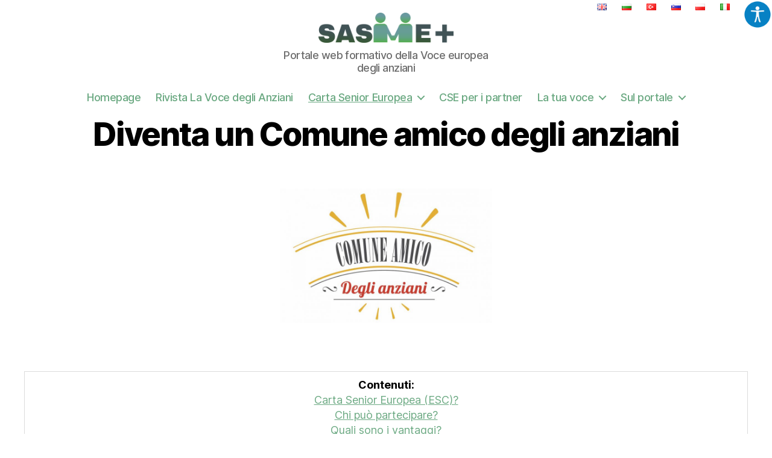

--- FILE ---
content_type: text/html; charset=UTF-8
request_url: https://seniorsvoiceplus.eu/it/diventa-un-comune-amico-degli-anziani/
body_size: 63462
content:
<!DOCTYPE html>

<html class="no-js" lang="it-IT">

	<head>
		<meta charset="UTF-8">
		<meta name="viewport" content="width=device-width, initial-scale=1.0" >
		<link rel="profile" href="https://gmpg.org/xfn/11">
		<title>Diventa un Comune amico degli anziani &#8211; SASME+</title>
<link rel='dns-prefetch' href='//s.w.org' />
<link rel="alternate" type="application/rss+xml" title="SASME+ &raquo; Feed" href="https://seniorsvoiceplus.eu/it/feed/" />
<link rel="alternate" type="application/rss+xml" title="SASME+ &raquo; Feed dei commenti" href="https://seniorsvoiceplus.eu/it/comments/feed/" />
<link rel='stylesheet' id='wp-block-library-css'  href='https://seniorsvoiceplus.eu/wp-includes/css/dist/block-library/style.min.css' type='text/css' media='all' />
<link rel='stylesheet' id='wpah-front-styles-css'  href='https://seniorsvoiceplus.eu/wp-content/plugins/wp-accessibility-helper/assets/css/wp-accessibility-helper.min.css' type='text/css' media='all' />
<link rel='stylesheet' id='twentytwenty-style-css'  href='https://seniorsvoiceplus.eu/wp-content/themes/seniorsvoiceplus/style.css?ver=99999' type='text/css' media='all' />
<style id='twentytwenty-style-inline-css' type='text/css'>
.color-accent,.color-accent-hover:hover,.color-accent-hover:focus,:root .has-accent-color,.has-drop-cap:not(:focus):first-letter,.wp-block-button.is-style-outline,a { color: #6ba982; }blockquote,.border-color-accent,.border-color-accent-hover:hover,.border-color-accent-hover:focus { border-color: #6ba982; }button,.button,.faux-button,.wp-block-button__link,.wp-block-file .wp-block-file__button,input[type="button"],input[type="reset"],input[type="submit"],.bg-accent,.bg-accent-hover:hover,.bg-accent-hover:focus,:root .has-accent-background-color,.comment-reply-link { background-color: #6ba982; }.fill-children-accent,.fill-children-accent * { fill: #6ba982; }:root .has-background-color,button,.button,.faux-button,.wp-block-button__link,.wp-block-file__button,input[type="button"],input[type="reset"],input[type="submit"],.wp-block-button,.comment-reply-link,.has-background.has-primary-background-color:not(.has-text-color),.has-background.has-primary-background-color *:not(.has-text-color),.has-background.has-accent-background-color:not(.has-text-color),.has-background.has-accent-background-color *:not(.has-text-color) { color: #ffffff; }:root .has-background-background-color { background-color: #ffffff; }body,.entry-title a,:root .has-primary-color { color: #000000; }:root .has-primary-background-color { background-color: #000000; }cite,figcaption,.wp-caption-text,.post-meta,.entry-content .wp-block-archives li,.entry-content .wp-block-categories li,.entry-content .wp-block-latest-posts li,.wp-block-latest-comments__comment-date,.wp-block-latest-posts__post-date,.wp-block-embed figcaption,.wp-block-image figcaption,.wp-block-pullquote cite,.comment-metadata,.comment-respond .comment-notes,.comment-respond .logged-in-as,.pagination .dots,.entry-content hr:not(.has-background),hr.styled-separator,:root .has-secondary-color { color: #6d6d6d; }:root .has-secondary-background-color { background-color: #6d6d6d; }pre,fieldset,input,textarea,table,table *,hr { border-color: #dbdbdb; }caption,code,code,kbd,samp,.wp-block-table.is-style-stripes tbody tr:nth-child(odd),:root .has-subtle-background-background-color { background-color: #dbdbdb; }.wp-block-table.is-style-stripes { border-bottom-color: #dbdbdb; }.wp-block-latest-posts.is-grid li { border-top-color: #dbdbdb; }:root .has-subtle-background-color { color: #dbdbdb; }body:not(.overlay-header) .primary-menu > li > a,body:not(.overlay-header) .primary-menu > li > .icon,.modal-menu a,.footer-menu a, .footer-widgets a,#site-footer .wp-block-button.is-style-outline,.wp-block-pullquote:before,.singular:not(.overlay-header) .entry-header a,.archive-header a,.header-footer-group .color-accent,.header-footer-group .color-accent-hover:hover { color: #6ba982; }.social-icons a,#site-footer button:not(.toggle),#site-footer .button,#site-footer .faux-button,#site-footer .wp-block-button__link,#site-footer .wp-block-file__button,#site-footer input[type="button"],#site-footer input[type="reset"],#site-footer input[type="submit"] { background-color: #6ba982; }.social-icons a,body:not(.overlay-header) .primary-menu ul,.header-footer-group button,.header-footer-group .button,.header-footer-group .faux-button,.header-footer-group .wp-block-button:not(.is-style-outline) .wp-block-button__link,.header-footer-group .wp-block-file__button,.header-footer-group input[type="button"],.header-footer-group input[type="reset"],.header-footer-group input[type="submit"] { color: #ffffff; }#site-header,.footer-nav-widgets-wrapper,#site-footer,.menu-modal,.menu-modal-inner,.search-modal-inner,.archive-header,.singular .entry-header,.singular .featured-media:before,.wp-block-pullquote:before { background-color: #ffffff; }.header-footer-group,body:not(.overlay-header) #site-header .toggle,.menu-modal .toggle { color: #000000; }body:not(.overlay-header) .primary-menu ul { background-color: #000000; }body:not(.overlay-header) .primary-menu > li > ul:after { border-bottom-color: #000000; }body:not(.overlay-header) .primary-menu ul ul:after { border-left-color: #000000; }.site-description,body:not(.overlay-header) .toggle-inner .toggle-text,.widget .post-date,.widget .rss-date,.widget_archive li,.widget_categories li,.widget cite,.widget_pages li,.widget_meta li,.widget_nav_menu li,.powered-by-wordpress,.to-the-top,.singular .entry-header .post-meta,.singular:not(.overlay-header) .entry-header .post-meta a { color: #6d6d6d; }.header-footer-group pre,.header-footer-group fieldset,.header-footer-group input,.header-footer-group textarea,.header-footer-group table,.header-footer-group table *,.footer-nav-widgets-wrapper,#site-footer,.menu-modal nav *,.footer-widgets-outer-wrapper,.footer-top { border-color: #dbdbdb; }.header-footer-group table caption,body:not(.overlay-header) .header-inner .toggle-wrapper::before { background-color: #dbdbdb; }
</style>
<link rel='stylesheet' id='twentytwenty-print-style-css'  href='https://seniorsvoiceplus.eu/wp-content/themes/seniorsvoiceplus/print.css?ver=99999' type='text/css' media='print' />
<link rel='stylesheet' id='seniorsvoiceplus-custom-style-css'  href='https://seniorsvoiceplus.eu/wp-content/themes/seniorsvoiceplus/style-custom.css?ver=20210516-2135' type='text/css' media='all' />
<link rel='stylesheet' id='um_fonticons_ii-css'  href='https://seniorsvoiceplus.eu/wp-content/plugins/ultimate-member/assets/css/um-fonticons-ii.css?ver=2.1.7' type='text/css' media='all' />
<link rel='stylesheet' id='um_fonticons_fa-css'  href='https://seniorsvoiceplus.eu/wp-content/plugins/ultimate-member/assets/css/um-fonticons-fa.css?ver=2.1.7' type='text/css' media='all' />
<link rel='stylesheet' id='select2-css'  href='https://seniorsvoiceplus.eu/wp-content/plugins/ultimate-member/assets/css/select2/select2.min.css?ver=2.1.7' type='text/css' media='all' />
<link rel='stylesheet' id='um_crop-css'  href='https://seniorsvoiceplus.eu/wp-content/plugins/ultimate-member/assets/css/um-crop.css?ver=2.1.7' type='text/css' media='all' />
<link rel='stylesheet' id='um_modal-css'  href='https://seniorsvoiceplus.eu/wp-content/plugins/ultimate-member/assets/css/um-modal.css?ver=2.1.7' type='text/css' media='all' />
<link rel='stylesheet' id='um_styles-css'  href='https://seniorsvoiceplus.eu/wp-content/plugins/ultimate-member/assets/css/um-styles.css?ver=2.1.7' type='text/css' media='all' />
<link rel='stylesheet' id='um_profile-css'  href='https://seniorsvoiceplus.eu/wp-content/plugins/ultimate-member/assets/css/um-profile.css?ver=2.1.7' type='text/css' media='all' />
<link rel='stylesheet' id='um_account-css'  href='https://seniorsvoiceplus.eu/wp-content/plugins/ultimate-member/assets/css/um-account.css?ver=2.1.7' type='text/css' media='all' />
<link rel='stylesheet' id='um_misc-css'  href='https://seniorsvoiceplus.eu/wp-content/plugins/ultimate-member/assets/css/um-misc.css?ver=2.1.7' type='text/css' media='all' />
<link rel='stylesheet' id='um_fileupload-css'  href='https://seniorsvoiceplus.eu/wp-content/plugins/ultimate-member/assets/css/um-fileupload.css?ver=2.1.7' type='text/css' media='all' />
<link rel='stylesheet' id='um_datetime-css'  href='https://seniorsvoiceplus.eu/wp-content/plugins/ultimate-member/assets/css/pickadate/default.css?ver=2.1.7' type='text/css' media='all' />
<link rel='stylesheet' id='um_datetime_date-css'  href='https://seniorsvoiceplus.eu/wp-content/plugins/ultimate-member/assets/css/pickadate/default.date.css?ver=2.1.7' type='text/css' media='all' />
<link rel='stylesheet' id='um_datetime_time-css'  href='https://seniorsvoiceplus.eu/wp-content/plugins/ultimate-member/assets/css/pickadate/default.time.css?ver=2.1.7' type='text/css' media='all' />
<link rel='stylesheet' id='um_raty-css'  href='https://seniorsvoiceplus.eu/wp-content/plugins/ultimate-member/assets/css/um-raty.css?ver=2.1.7' type='text/css' media='all' />
<link rel='stylesheet' id='um_scrollbar-css'  href='https://seniorsvoiceplus.eu/wp-content/plugins/ultimate-member/assets/css/simplebar.css?ver=2.1.7' type='text/css' media='all' />
<link rel='stylesheet' id='um_tipsy-css'  href='https://seniorsvoiceplus.eu/wp-content/plugins/ultimate-member/assets/css/um-tipsy.css?ver=2.1.7' type='text/css' media='all' />
<link rel='stylesheet' id='um_responsive-css'  href='https://seniorsvoiceplus.eu/wp-content/plugins/ultimate-member/assets/css/um-responsive.css?ver=2.1.7' type='text/css' media='all' />
<link rel='stylesheet' id='um_default_css-css'  href='https://seniorsvoiceplus.eu/wp-content/plugins/ultimate-member/assets/css/um-old-default.css?ver=2.1.7' type='text/css' media='all' />
<script src='https://seniorsvoiceplus.eu/wp-includes/js/jquery/jquery.js?ver=1.12.4-wp'></script>
<script src='https://seniorsvoiceplus.eu/wp-includes/js/jquery/jquery-migrate.min.js?ver=1.4.1'></script>
<script src='https://seniorsvoiceplus.eu/wp-content/themes/seniorsvoiceplus/assets/js/index.js?ver=99999' async></script>
<script src='https://seniorsvoiceplus.eu/wp-content/plugins/ultimate-member/assets/js/um-gdpr.min.js?ver=2.1.7'></script>
<link rel="EditURI" type="application/rsd+xml" title="RSD" href="https://seniorsvoiceplus.eu/xmlrpc.php?rsd" />
<link rel="wlwmanifest" type="application/wlwmanifest+xml" href="https://seniorsvoiceplus.eu/wp-includes/wlwmanifest.xml" /> 

<link rel="canonical" href="https://seniorsvoiceplus.eu/it/diventa-un-comune-amico-degli-anziani/" />
<link rel='shortlink' href='https://seniorsvoiceplus.eu/?p=660' />
<link rel="alternate" type="application/json+oembed" href="https://seniorsvoiceplus.eu/wp-json/oembed/1.0/embed?url=https%3A%2F%2Fseniorsvoiceplus.eu%2Fit%2Fdiventa-un-comune-amico-degli-anziani%2F" />
<link rel="alternate" type="text/xml+oembed" href="https://seniorsvoiceplus.eu/wp-json/oembed/1.0/embed?url=https%3A%2F%2Fseniorsvoiceplus.eu%2Fit%2Fdiventa-un-comune-amico-degli-anziani%2F&#038;format=xml" />
		<style type="text/css">
			.um_request_name {
				display: none !important;
			}
		</style>
	<link rel="alternate" href="https://seniorsvoiceplus.eu/senior-friendly-municipality/" hreflang="en" />
<link rel="alternate" href="https://seniorsvoiceplus.eu/bg/stanete-privetliva-obshtina-za-vazrastnite-hora/" hreflang="bg" />
<link rel="alternate" href="https://seniorsvoiceplus.eu/tr/ya-l-dostu-belediye-ol/" hreflang="tr" />
<link rel="alternate" href="https://seniorsvoiceplus.eu/sl/postanite-starej-im-prijazna-ob-ina/" hreflang="sl" />
<link rel="alternate" href="https://seniorsvoiceplus.eu/pl/zosta-gmin-przyjazn-seniorom/" hreflang="pl" />
<link rel="alternate" href="https://seniorsvoiceplus.eu/it/diventa-un-comune-amico-degli-anziani/" hreflang="it" />
	<script>document.documentElement.className = document.documentElement.className.replace( 'no-js', 'js' );</script>
	<style id="custom-background-css">
body.custom-background { background-color: #ffffff; }
</style>
	<link rel="icon" href="https://seniorsvoiceplus.eu/wp-content/uploads/2020/07/cropped-favicon_sasme-1-32x32.png" sizes="32x32" />
<link rel="icon" href="https://seniorsvoiceplus.eu/wp-content/uploads/2020/07/cropped-favicon_sasme-1-192x192.png" sizes="192x192" />
<link rel="apple-touch-icon" href="https://seniorsvoiceplus.eu/wp-content/uploads/2020/07/cropped-favicon_sasme-1-180x180.png" />
<meta name="msapplication-TileImage" content="https://seniorsvoiceplus.eu/wp-content/uploads/2020/07/cropped-favicon_sasme-1-270x270.png" />
	</head>

	<body class="page-template-default page page-id-660 custom-background wp-custom-logo wp-embed-responsive chrome osx wp-accessibility-helper wah_fstype_rem accessibility-location-right singular missing-post-thumbnail has-no-pagination not-showing-comments show-avatars footer-top-visible reduced-spacing">
		<a class="skip-link screen-reader-text" href="#site-content">Skip to the content</a>
		<header id="site-header" class="header-footer-group" role="banner">
			<div class="menu-language-container">
				<div class="languages-picker">
					<ul>
							<li class="lang-item lang-item-8 lang-item-en lang-item-first"><a lang="en-GB" hreflang="en-GB" href="https://seniorsvoiceplus.eu/senior-friendly-municipality/"><img src="[data-uri]" title="English" alt="English" width="16" height="11" style="width: 16px; height: 11px;" /></a></li>
	<li class="lang-item lang-item-5 lang-item-bg"><a lang="bg-BG" hreflang="bg-BG" href="https://seniorsvoiceplus.eu/bg/stanete-privetliva-obshtina-za-vazrastnite-hora/"><img src="[data-uri]" title="български" alt="български" width="16" height="11" style="width: 16px; height: 11px;" /></a></li>
	<li class="lang-item lang-item-24 lang-item-tr"><a lang="tr-TR" hreflang="tr-TR" href="https://seniorsvoiceplus.eu/tr/ya-l-dostu-belediye-ol/"><img src="[data-uri]" title="Türkçe" alt="Türkçe" width="16" height="11" style="width: 16px; height: 11px;" /></a></li>
	<li class="lang-item lang-item-20 lang-item-sl"><a lang="sl-SI" hreflang="sl-SI" href="https://seniorsvoiceplus.eu/sl/postanite-starej-im-prijazna-ob-ina/"><img src="[data-uri]" title="Slovenščina" alt="Slovenščina" width="16" height="11" style="width: 16px; height: 11px;" /></a></li>
	<li class="lang-item lang-item-16 lang-item-pl"><a lang="pl-PL" hreflang="pl-PL" href="https://seniorsvoiceplus.eu/pl/zosta-gmin-przyjazn-seniorom/"><img src="[data-uri]" title="Polski" alt="Polski" width="16" height="11" style="width: 16px; height: 11px;" /></a></li>
	<li class="lang-item lang-item-12 lang-item-it current-lang"><a lang="it-IT" hreflang="it-IT" href="https://seniorsvoiceplus.eu/it/diventa-un-comune-amico-degli-anziani/"><img src="[data-uri]" title="Italiano" alt="Italiano" width="16" height="11" style="width: 16px; height: 11px;" /></a></li>
					</ul>
				</div>
			</div>

			<div class="header-inner section-inner">
				<div class="header-titles-wrapper">
					<div class="header-titles">
						<div class="site-logo faux-heading"><a href="https://seniorsvoiceplus.eu/it/home-italiano/" class="custom-logo-link" rel="home"><img width="500" height="112" src="https://seniorsvoiceplus.eu/wp-content/uploads/2020/07/cropped-logo_sasme-1.png" class="custom-logo" alt="SASME+" srcset="https://seniorsvoiceplus.eu/wp-content/uploads/2020/07/cropped-logo_sasme-1.png 500w, https://seniorsvoiceplus.eu/wp-content/uploads/2020/07/cropped-logo_sasme-1-300x67.png 300w" sizes="(max-width: 500px) 100vw, 500px" /></a><span class="screen-reader-text">SASME+</span></div><div class="site-description">Portale web formativo della Voce europea degli anziani</div><!-- .site-description -->					</div><!-- .header-titles -->

					<button class="toggle nav-toggle mobile-nav-toggle" data-toggle-target=".menu-modal"  data-toggle-body-class="showing-menu-modal" aria-expanded="false" data-set-focus=".close-nav-toggle">
						<span class="toggle-inner">
							<span class="toggle-icon">
								<svg class="svg-icon" aria-hidden="true" role="img" focusable="false" xmlns="http://www.w3.org/2000/svg" width="26" height="7" viewBox="0 0 26 7"><path fill-rule="evenodd" d="M332.5,45 C330.567003,45 329,43.4329966 329,41.5 C329,39.5670034 330.567003,38 332.5,38 C334.432997,38 336,39.5670034 336,41.5 C336,43.4329966 334.432997,45 332.5,45 Z M342,45 C340.067003,45 338.5,43.4329966 338.5,41.5 C338.5,39.5670034 340.067003,38 342,38 C343.932997,38 345.5,39.5670034 345.5,41.5 C345.5,43.4329966 343.932997,45 342,45 Z M351.5,45 C349.567003,45 348,43.4329966 348,41.5 C348,39.5670034 349.567003,38 351.5,38 C353.432997,38 355,39.5670034 355,41.5 C355,43.4329966 353.432997,45 351.5,45 Z" transform="translate(-329 -38)" /></svg>							</span>
							<span class="toggle-text">Menu</span>
						</span>
					</button><!-- .nav-toggle -->
				</div><!-- .header-titles-wrapper -->
			</div><!-- .header-inner -->

			<div class="header-navigation-wrapper">
									<nav class="primary-menu-wrapper" aria-label="Horizontal" role="navigation">
						<ul class="primary-menu reset-list-style">
						<li id="menu-item-646" class="menu-item menu-item-type-post_type menu-item-object-page menu-item-home menu-item-646"><a href="https://seniorsvoiceplus.eu/it/home-italiano/">Homepage</a></li>
<li id="menu-item-855" class="menu-item menu-item-type-post_type menu-item-object-page menu-item-855"><a href="https://seniorsvoiceplus.eu/it/rivista-la-voce-degli-anziani/">Rivista La Voce degli Anziani</a></li>
<li id="menu-item-653" class="menu-item menu-item-type-post_type menu-item-object-page current-menu-ancestor current-menu-parent current_page_parent current_page_ancestor menu-item-has-children menu-item-653"><a href="https://seniorsvoiceplus.eu/it/carta-senior-europea/">Carta Senior Europea</a><span class="icon"></span>
<ul class="sub-menu">
	<li id="menu-item-2053" class="menu-item menu-item-type-post_type menu-item-object-page menu-item-2053"><a href="https://seniorsvoiceplus.eu/it/carta-senior-europea/">Carta Senior Europea</a></li>
	<li id="menu-item-655" class="menu-item menu-item-type-post_type menu-item-object-page menu-item-655"><a href="https://seniorsvoiceplus.eu/it/come-ottenere-la-cse/">Come ottenere la CSE</a></li>
	<li id="menu-item-654" class="menu-item menu-item-type-post_type menu-item-object-page menu-item-654"><a href="https://seniorsvoiceplus.eu/it/come-usare-la-cse/">Come usare la CSE</a></li>
	<li id="menu-item-656" class="menu-item menu-item-type-post_type menu-item-object-page menu-item-656"><a href="https://seniorsvoiceplus.eu/it/trova-gli-sconti/">Trova gli sconti</a></li>
	<li id="menu-item-657" class="menu-item menu-item-type-post_type menu-item-object-page menu-item-657"><a href="https://seniorsvoiceplus.eu/it/cse-per-i-partner/">CSE per i partner</a></li>
	<li id="menu-item-670" class="menu-item menu-item-type-post_type menu-item-object-page current-menu-item page_item page-item-660 current_page_item menu-item-670"><a href="https://seniorsvoiceplus.eu/it/diventa-un-comune-amico-degli-anziani/" aria-current="page">Diventa un Comune amico degli anziani</a></li>
	<li id="menu-item-658" class="menu-item menu-item-type-post_type menu-item-object-page menu-item-658"><a href="https://seniorsvoiceplus.eu/it/diventa-una-ong-partner/">Diventa una ONG partner</a></li>
</ul>
</li>
<li id="menu-item-671" class="menu-item menu-item-type-post_type menu-item-object-page menu-item-671"><a href="https://seniorsvoiceplus.eu/it/cse-per-i-partner/">CSE per i partner</a></li>
<li id="menu-item-672" class="menu-item menu-item-type-post_type menu-item-object-page menu-item-has-children menu-item-672"><a href="https://seniorsvoiceplus.eu/it/la-tua-voce/">La tua voce</a><span class="icon"></span>
<ul class="sub-menu">
	<li id="menu-item-2054" class="menu-item menu-item-type-post_type menu-item-object-page menu-item-2054"><a href="https://seniorsvoiceplus.eu/it/la-tua-voce/">La tua voce</a></li>
	<li id="menu-item-673" class="menu-item menu-item-type-post_type menu-item-object-page menu-item-673"><a href="https://seniorsvoiceplus.eu/it/giardinieri-senior/">Giardinieri senior</a></li>
	<li id="menu-item-674" class="menu-item menu-item-type-post_type menu-item-object-page menu-item-674"><a href="https://seniorsvoiceplus.eu/it/anziani-alla-moda/">Anziani alla moda</a></li>
	<li id="menu-item-675" class="menu-item menu-item-type-post_type menu-item-object-page menu-item-675"><a href="https://seniorsvoiceplus.eu/it/amore-dopo-i-60/">Amore dopo i 60</a></li>
</ul>
</li>
<li id="menu-item-676" class="menu-item menu-item-type-post_type menu-item-object-page menu-item-has-children menu-item-676"><a href="https://seniorsvoiceplus.eu/it/sul-portale/">Sul portale</a><span class="icon"></span>
<ul class="sub-menu">
	<li id="menu-item-2055" class="menu-item menu-item-type-post_type menu-item-object-page menu-item-2055"><a href="https://seniorsvoiceplus.eu/it/sul-portale/">Sul portale</a></li>
	<li id="menu-item-684" class="menu-item menu-item-type-post_type menu-item-object-page menu-item-684"><a href="https://seniorsvoiceplus.eu/it/su-sasme-plus/">Su SASME+</a></li>
	<li id="menu-item-6326" class="menu-item menu-item-type-post_type menu-item-object-page menu-item-6326"><a href="https://seniorsvoiceplus.eu/it/scarica/">Scarica</a></li>
	<li id="menu-item-685" class="menu-item menu-item-type-post_type menu-item-object-page menu-item-685"><a href="https://seniorsvoiceplus.eu/it/partenariato/">Partenariato</a></li>
	<li id="menu-item-687" class="menu-item menu-item-type-post_type menu-item-object-page menu-item-687"><a href="https://seniorsvoiceplus.eu/it/contatti/">Contatti</a></li>
</ul>
</li>
						</ul>
					</nav><!-- .primary-menu-wrapper -->
				
							</div><!-- .header-navigation-wrapper -->
		</header><!-- #site-header -->

		
<div class="menu-modal cover-modal header-footer-group" data-modal-target-string=".menu-modal">

	<div class="menu-modal-inner modal-inner">

		<div class="menu-wrapper section-inner">

			<div class="menu-top">

				<button class="toggle close-nav-toggle fill-children-current-color" data-toggle-target=".menu-modal" data-toggle-body-class="showing-menu-modal" aria-expanded="false" data-set-focus=".menu-modal">
					<span class="toggle-text">Close Menu</span>
					<svg class="svg-icon" aria-hidden="true" role="img" focusable="false" xmlns="http://www.w3.org/2000/svg" width="16" height="16" viewBox="0 0 16 16"><polygon fill="" fill-rule="evenodd" points="6.852 7.649 .399 1.195 1.445 .149 7.899 6.602 14.352 .149 15.399 1.195 8.945 7.649 15.399 14.102 14.352 15.149 7.899 8.695 1.445 15.149 .399 14.102" /></svg>				</button><!-- .nav-toggle -->

				
					<nav class="mobile-menu" aria-label="Mobile" role="navigation">

						<ul class="modal-menu reset-list-style">

						<li class="menu-item menu-item-type-post_type menu-item-object-page menu-item-home menu-item-646"><div class="ancestor-wrapper"><a href="https://seniorsvoiceplus.eu/it/home-italiano/">Homepage</a></div><!-- .ancestor-wrapper --></li>
<li class="menu-item menu-item-type-post_type menu-item-object-page menu-item-855"><div class="ancestor-wrapper"><a href="https://seniorsvoiceplus.eu/it/rivista-la-voce-degli-anziani/">Rivista La Voce degli Anziani</a></div><!-- .ancestor-wrapper --></li>
<li class="menu-item menu-item-type-post_type menu-item-object-page current-menu-ancestor current-menu-parent current_page_parent current_page_ancestor menu-item-has-children menu-item-653"><div class="ancestor-wrapper"><a href="https://seniorsvoiceplus.eu/it/carta-senior-europea/">Carta Senior Europea</a><button class="toggle sub-menu-toggle fill-children-current-color" data-toggle-target=".menu-modal .menu-item-653 > .sub-menu" data-toggle-type="slidetoggle" data-toggle-duration="250" aria-expanded="false"><span class="screen-reader-text">Show sub menu</span><svg class="svg-icon" aria-hidden="true" role="img" focusable="false" xmlns="http://www.w3.org/2000/svg" width="20" height="12" viewBox="0 0 20 12"><polygon fill="" fill-rule="evenodd" points="1319.899 365.778 1327.678 358 1329.799 360.121 1319.899 370.021 1310 360.121 1312.121 358" transform="translate(-1310 -358)" /></svg></button></div><!-- .ancestor-wrapper -->
<ul class="sub-menu">
	<li class="menu-item menu-item-type-post_type menu-item-object-page menu-item-2053"><div class="ancestor-wrapper"><a href="https://seniorsvoiceplus.eu/it/carta-senior-europea/">Carta Senior Europea</a></div><!-- .ancestor-wrapper --></li>
	<li class="menu-item menu-item-type-post_type menu-item-object-page menu-item-655"><div class="ancestor-wrapper"><a href="https://seniorsvoiceplus.eu/it/come-ottenere-la-cse/">Come ottenere la CSE</a></div><!-- .ancestor-wrapper --></li>
	<li class="menu-item menu-item-type-post_type menu-item-object-page menu-item-654"><div class="ancestor-wrapper"><a href="https://seniorsvoiceplus.eu/it/come-usare-la-cse/">Come usare la CSE</a></div><!-- .ancestor-wrapper --></li>
	<li class="menu-item menu-item-type-post_type menu-item-object-page menu-item-656"><div class="ancestor-wrapper"><a href="https://seniorsvoiceplus.eu/it/trova-gli-sconti/">Trova gli sconti</a></div><!-- .ancestor-wrapper --></li>
	<li class="menu-item menu-item-type-post_type menu-item-object-page menu-item-657"><div class="ancestor-wrapper"><a href="https://seniorsvoiceplus.eu/it/cse-per-i-partner/">CSE per i partner</a></div><!-- .ancestor-wrapper --></li>
	<li class="menu-item menu-item-type-post_type menu-item-object-page current-menu-item page_item page-item-660 current_page_item menu-item-670"><div class="ancestor-wrapper"><a href="https://seniorsvoiceplus.eu/it/diventa-un-comune-amico-degli-anziani/" aria-current="page">Diventa un Comune amico degli anziani</a></div><!-- .ancestor-wrapper --></li>
	<li class="menu-item menu-item-type-post_type menu-item-object-page menu-item-658"><div class="ancestor-wrapper"><a href="https://seniorsvoiceplus.eu/it/diventa-una-ong-partner/">Diventa una ONG partner</a></div><!-- .ancestor-wrapper --></li>
</ul>
</li>
<li class="menu-item menu-item-type-post_type menu-item-object-page menu-item-671"><div class="ancestor-wrapper"><a href="https://seniorsvoiceplus.eu/it/cse-per-i-partner/">CSE per i partner</a></div><!-- .ancestor-wrapper --></li>
<li class="menu-item menu-item-type-post_type menu-item-object-page menu-item-has-children menu-item-672"><div class="ancestor-wrapper"><a href="https://seniorsvoiceplus.eu/it/la-tua-voce/">La tua voce</a><button class="toggle sub-menu-toggle fill-children-current-color" data-toggle-target=".menu-modal .menu-item-672 > .sub-menu" data-toggle-type="slidetoggle" data-toggle-duration="250" aria-expanded="false"><span class="screen-reader-text">Show sub menu</span><svg class="svg-icon" aria-hidden="true" role="img" focusable="false" xmlns="http://www.w3.org/2000/svg" width="20" height="12" viewBox="0 0 20 12"><polygon fill="" fill-rule="evenodd" points="1319.899 365.778 1327.678 358 1329.799 360.121 1319.899 370.021 1310 360.121 1312.121 358" transform="translate(-1310 -358)" /></svg></button></div><!-- .ancestor-wrapper -->
<ul class="sub-menu">
	<li class="menu-item menu-item-type-post_type menu-item-object-page menu-item-2054"><div class="ancestor-wrapper"><a href="https://seniorsvoiceplus.eu/it/la-tua-voce/">La tua voce</a></div><!-- .ancestor-wrapper --></li>
	<li class="menu-item menu-item-type-post_type menu-item-object-page menu-item-673"><div class="ancestor-wrapper"><a href="https://seniorsvoiceplus.eu/it/giardinieri-senior/">Giardinieri senior</a></div><!-- .ancestor-wrapper --></li>
	<li class="menu-item menu-item-type-post_type menu-item-object-page menu-item-674"><div class="ancestor-wrapper"><a href="https://seniorsvoiceplus.eu/it/anziani-alla-moda/">Anziani alla moda</a></div><!-- .ancestor-wrapper --></li>
	<li class="menu-item menu-item-type-post_type menu-item-object-page menu-item-675"><div class="ancestor-wrapper"><a href="https://seniorsvoiceplus.eu/it/amore-dopo-i-60/">Amore dopo i 60</a></div><!-- .ancestor-wrapper --></li>
</ul>
</li>
<li class="menu-item menu-item-type-post_type menu-item-object-page menu-item-has-children menu-item-676"><div class="ancestor-wrapper"><a href="https://seniorsvoiceplus.eu/it/sul-portale/">Sul portale</a><button class="toggle sub-menu-toggle fill-children-current-color" data-toggle-target=".menu-modal .menu-item-676 > .sub-menu" data-toggle-type="slidetoggle" data-toggle-duration="250" aria-expanded="false"><span class="screen-reader-text">Show sub menu</span><svg class="svg-icon" aria-hidden="true" role="img" focusable="false" xmlns="http://www.w3.org/2000/svg" width="20" height="12" viewBox="0 0 20 12"><polygon fill="" fill-rule="evenodd" points="1319.899 365.778 1327.678 358 1329.799 360.121 1319.899 370.021 1310 360.121 1312.121 358" transform="translate(-1310 -358)" /></svg></button></div><!-- .ancestor-wrapper -->
<ul class="sub-menu">
	<li class="menu-item menu-item-type-post_type menu-item-object-page menu-item-2055"><div class="ancestor-wrapper"><a href="https://seniorsvoiceplus.eu/it/sul-portale/">Sul portale</a></div><!-- .ancestor-wrapper --></li>
	<li class="menu-item menu-item-type-post_type menu-item-object-page menu-item-684"><div class="ancestor-wrapper"><a href="https://seniorsvoiceplus.eu/it/su-sasme-plus/">Su SASME+</a></div><!-- .ancestor-wrapper --></li>
	<li class="menu-item menu-item-type-post_type menu-item-object-page menu-item-6326"><div class="ancestor-wrapper"><a href="https://seniorsvoiceplus.eu/it/scarica/">Scarica</a></div><!-- .ancestor-wrapper --></li>
	<li class="menu-item menu-item-type-post_type menu-item-object-page menu-item-685"><div class="ancestor-wrapper"><a href="https://seniorsvoiceplus.eu/it/partenariato/">Partenariato</a></div><!-- .ancestor-wrapper --></li>
	<li class="menu-item menu-item-type-post_type menu-item-object-page menu-item-687"><div class="ancestor-wrapper"><a href="https://seniorsvoiceplus.eu/it/contatti/">Contatti</a></div><!-- .ancestor-wrapper --></li>
</ul>
</li>

						</ul>

					</nav>

					
			</div><!-- .menu-top -->

			<div class="menu-bottom">

				
			</div><!-- .menu-bottom -->

		</div><!-- .menu-wrapper -->

	</div><!-- .menu-modal-inner -->

</div><!-- .menu-modal -->

<main id="site-content" role="main">

	
<article class="post-660 page type-page status-publish hentry" id="post-660">

	
<header class="entry-header has-text-align-center header-footer-group">

	<div class="entry-header-inner section-inner medium">

		<h1 class="entry-title">Diventa un Comune amico degli anziani</h1>
	</div><!-- .entry-header-inner -->

</header><!-- .entry-header -->

	<div class="post-inner thin ">

		<div class="entry-content">

			
<div class="wp-block-image"><figure class="aligncenter size-large is-resized"><img src="https://seniorsvoiceplus.eu/wp-content/uploads/2021/10/SMF_IT-1024x648.jpg" alt="" class="wp-image-2025" width="352" height="222" srcset="https://seniorsvoiceplus.eu/wp-content/uploads/2021/10/SMF_IT-1024x648.jpg 1024w, https://seniorsvoiceplus.eu/wp-content/uploads/2021/10/SMF_IT-300x190.jpg 300w, https://seniorsvoiceplus.eu/wp-content/uploads/2021/10/SMF_IT-768x486.jpg 768w, https://seniorsvoiceplus.eu/wp-content/uploads/2021/10/SMF_IT.jpg 1094w" sizes="(max-width: 352px) 100vw, 352px" /></figure></div>



<figure class="wp-block-table"><table><tbody><tr><td class="has-text-align-center" data-align="center"><strong>Contenuti:<br></strong><a href="#whatis">Carta Senior Europea (ESC)?<br></a><a href="#whocanparticipate">Chi può partecipare?<br></a><a href="#benefits">Quali sono i vantaggi?<br></a><a href="#cooperation">Come si può collaborare?<br></a><a href="#doesitcost">Ha dei costi?</a><br><a href="#jump_packages">Pacchetti e offerte</a></td></tr></tbody></table></figure>



<h4 id="whatis">Cosa è la Carta Senior Europea (ESC)?</h4>



<p>Il programma Carta Senior Europea (ESC) è un programma di benefici per gli anziani in Europa. L&#8217;obiettivo del programma è l&#8217;attivazione sociale e l&#8217;educazione delle persone di età superiore ai 60 anni fornendo informazioni sulla finanza familiare, la sicurezza, i nuovi media, l&#8217;assistenza sanitaria, ecc.</p>



<p>L&#8217;idea di questa campagna è nata in Polonia, dove già oltre 2000 aziende ed enti offrono sconti agli anziani, supportandoli nella gestione del budget familiare e rendendo loro più accessibili prodotti, servizi e attività. Oltre 350.000 anziani sono attualmente titolari della National Senior Card, che è pari alla Carta Senior Europea. Una delle iniziative di punta all&#8217;interno del Programma ESC è la campagna “<strong>Comune amico degli anziani</strong>”, che invita gli enti locali alla partecipazione congiunta a sostegno della comunità locale.</p>



<p>Nell&#8217;ambito di due progetti ERASMUS+, il Programma Senior Card si è esteso a diversi paesi europei e ora è presente in Turchia, Bulgaria, Slovenia e Italia (Sardegna). Il programma è stato svolto anche nel 2017-2019 in Germania, Lituania, Romania.</p>



<h4 id="whocanparticipate"><strong><strong>Chi può partecipare?</strong></strong></h4>



<p>Ogni comune può far parte del programma Carta Senior Europea e diventare un comune certificato <strong>“Amico degli anziani”.</strong></p>



<h4 id="benefits"><strong><strong>Quali sono i vantaggi?</strong></strong></h4>



<div class="wp-block-columns">
<div class="wp-block-column" style="flex-basis:66.66%">
<ul><li>Il riconoscimento di “Comune amico degli anziani” tra gli altri enti locali e all&#8217;interno della comunità locale: il certificato e l&#8217;etichetta di “Comune amico degli anziani”</li><li>Attivazione di anziani e imprese locali: rilancio dell&#8217;economia locale</li><li>Promozione e diffusione di attività nell&#8217;ambito delle politiche rivolte agli anziani del comune nella rivista e nel portale European Senior Voice Magazine</li><li>Maggiore interesse degli imprenditori locali per la Silver Economy e maggiore attenzione al bisogno di cure per gli anziani</li><li>Accesso ad altre campagne organizzate dagli organizzatori della campagna</li><li>Patrocinio mediatico da parte dell’Associazione MANKO e dai suoi partner, in media come la <a rel="noreferrer noopener" href="https://seniorsvoiceplus.eu/it/rivista-la-voce-degli-anziani/" target="_blank">Rivista European Senior Voice</a> e il portale web European Senior Voice</li><li>Supporto nell&#8217;attuazione della campagna a livello locale: distribuzione delle Carte sconto agli anziani, formazione del personale coinvolto nella campagna, materiale promozionale e informativo, promozione della campagna, riviste European Senior Voice.</li><li><strong>Il comune diventa riconoscibile come Comune che sostiene i cittadini e la società locale</strong></li></ul>
</div>



<div class="wp-block-column" style="flex-basis:33.33%">
<figure class="wp-block-image size-large is-resized"><img src="https://seniorsvoiceplus.eu/wp-content/uploads/2021/10/SMF_IT-1024x648.jpg" alt="" class="wp-image-2025" width="256" height="162" srcset="https://seniorsvoiceplus.eu/wp-content/uploads/2021/10/SMF_IT-1024x648.jpg 1024w, https://seniorsvoiceplus.eu/wp-content/uploads/2021/10/SMF_IT-300x190.jpg 300w, https://seniorsvoiceplus.eu/wp-content/uploads/2021/10/SMF_IT-768x486.jpg 768w, https://seniorsvoiceplus.eu/wp-content/uploads/2021/10/SMF_IT.jpg 1094w" sizes="(max-width: 256px) 100vw, 256px" /></figure>



<figure class="wp-block-image size-large is-resized"><img src="https://seniorsvoiceplus.eu/wp-content/uploads/2021/10/IT_esc.jpg" alt="" class="wp-image-2023" width="242" height="155" srcset="https://seniorsvoiceplus.eu/wp-content/uploads/2021/10/IT_esc.jpg 828w, https://seniorsvoiceplus.eu/wp-content/uploads/2021/10/IT_esc-300x193.jpg 300w, https://seniorsvoiceplus.eu/wp-content/uploads/2021/10/IT_esc-768x494.jpg 768w" sizes="(max-width: 242px) 100vw, 242px" /></figure>
</div>
</div>



<h4 id="cooperation"><strong>Come si può collaborare?</strong></h4>



<p>Qualsiasi comune interessato all&#8217;attivazione degli anziani può essere partner della campagna Carta Senior Europea in qualità di “Comune amico degli anziani”.</p>



<p>Al fine di partecipare al programma e ottenere il titolo di <strong>“Comune amico degli anziani”</strong>, una città/comune è invitata ad accettare le disposizioni dell&#8217;accordo “Comune amico degli anziani”, che definisce i ruoli di entrambi i partner: l&#8217;organizzatore a livello nazionale e il comune.</p>



<p>L&#8217;ambito della cooperazione può variare da un comune all&#8217;altro, ma ci sono alcune regole di base.</p>



<figure class="wp-block-table"><table><tbody><tr><td>ORGANIZZATORE</td><td>ORGANIZZATORE</td></tr><tr><td>Fornisce il patrocinio dei media (dalla rivista European Senior Voice o dal portale web www.seniorsvoiceplus.eu) sugli eventi per gli anziani, organizzati dal comune</td><td>Organizza in collaborazione con l&#8217;organizzatore l&#8217;evento di lancio della campagna ESC denominata “Inauguration Day” del programma Carta Senior Europea nella città e invita all&#8217;evento anziani, imprenditori locali e media</td></tr><tr><td>Assegna il titolo di Comune Amico degli Anziani e promuove il Comune in quanto tale</td><td>Copre i costi relativi alla partecipazione del rappresentante dell&#8217;Organizzatore, prepara la presentazione e i materiali aggiuntivi, necessari per lo svolgimento dell&#8217;evento di inaugurazione (non applicabile per la fase pilota nell&#8217;ambito del programma Erasmus+)</td></tr><tr><td>Fornisce al partner un pacchetto iniziale di carte sconto per gli anziani e materiali promozionali (gratuitamente solo durante la fase pilota all&#8217;interno del progetto SASME+)</td><td>Invita le aziende locali dell&#8217;area di attività del Partner, ad aderire al programma ESC offrendo il pacchetto di sconti e promozioni dopo la presentazione della Carta Senior Europea</td></tr><tr><td>Co-organizza la giornata di inaugurazione del Programma Senior Card nel comune, consegnando i certificati di partner del Programma alle imprese già interessate e invitando gli imprenditori presenti ad aderire al Programma Carta Senior Europea</td><td>Posiziona il logo di European Senior Voice/European Senior Card e Senior-Friendly Municipality sui materiali promozionali dei Partner o sui loro progetti (depliant, poster, inviti, sito web) riguardanti azioni relative alle politiche rivolte agli anziani</td></tr><tr><td>Archivia e protegge i moduli di domanda per la partecipazione al programma ESC, inviati dagli anziani interessati e dalle aziende che accettano la ESC, che sono stati consegnati dal Partner</td><td>Ordina almeno un testo (pagina A4/articolo web) relativo al Comune nella rivista European Senior Voice o nel portale web European Senior Voice</td></tr><tr><td>Aggiorna il database delle aziende che accettano la Carta sul portale web ESV</td><td>Distribuisce la rivista European Senior Voice tra gli anziani del Comune (nel 2021)</td></tr><tr><td>Garantisce la stampa aggiuntiva delle carte (se necessario) a spese del comune</td><td>Copre i costi di stampa dei certificati per le aziende e degli adesivi per contrassegnare i locali delle aziende partner (non si applica alla fase pilota del progetto SASME+)</td></tr><tr><td>e altro ancora</td><td>e altro ancora</td></tr></tbody></table></figure>



<p>Per ulteriori informazioni sulle disposizioni in materia di cooperazione, <a href="https://seniorsvoiceplus.eu/it/contatti/" target="_blank" rel="noreferrer noopener">contattare l&#8217;organizzazione coordinatrice nel paese partner.</a></p>



<h4 id="doesitcost"><strong>Ha dei costi?</strong></h4>



<p>AVVISO IMPORTANTE!</p>



<p><em>Il programma Carta Senior Europea è in fase di realizzazione nel 2021 in Turchia, Slovenia, Bulgaria e Italia (Sardegna) nell&#8217;ambito del progetto SASME+, implementato nell&#8217;ambito del programma ERASMUS+.</em></p>



<p><em>Entro la fine del 2021 i comuni potranno partecipare gratuitamente al programma. Tutti i materiali di supporto saranno forniti dagli organizzatori della campagna nei paesi partner.</em></p>



<p><em>(c&#8217;è un limite di organizzazioni partecipanti all&#8217;interno della fase pilota)</em></p>



<p>Oltre 160 comuni sono già coinvolti nel Programma Senior Card. All&#8217;interno dei tre pacchetti di cooperazione possiamo offrire una varietà di attività di supporto per rendere il tuo comune più Senior-Friendly.</p>



<p>Si prega di controllare la nostra proposta di seguito o scaricare l&#8217;offerta.</p>



<hr class="wp-block-separator"/>



<h3 class="has-accent-color has-text-color has-text-align-center" id="jump_download">Scarica il modulo di domanda:</h3>



<div class="wp-block-buttons aligncenter">
<div class="wp-block-button is-style-outline"><a class="wp-block-button__link" href="https://seniorsvoiceplus.eu/wp-content/uploads/2021/09/1c.-IO1_SM_Senior-Friendy-Municipality_packages_EN.pdf" target="_blank" rel="noreferrer noopener">DOMANDA PER PARTNER COMMERCIALI E ALTRI ENTI – CLICCA</a></div>
</div>



<hr class="wp-block-separator"/>



<h4 class="has-text-align-center" id="jump_packages"><strong>PACCHETTI PER IMPRESE ED ENTI</strong></h4>



<div class="wp-block-columns">
<div class="wp-block-column">
<p class="has-text-align-center"><strong>PACCHETTO BASE</strong></p>
</div>



<div class="wp-block-column">
<p class="has-text-align-center"><strong><strong>PACCHETTO STANDARD</strong></strong></p>
</div>



<div class="wp-block-column">
<p class="has-text-align-center"><strong>CONTINUATION OF PROGRAMME (next years)</strong></p>
</div>
</div>



<div class="wp-block-columns">
<div class="wp-block-column">
<figure class="wp-block-table aligncenter is-style-regular"><table class="has-subtle-pale-blue-background-color has-fixed-layout has-background"><tbody><tr><td>• Produzione della Carta Senior Europea (versione nazionale) con l&#8217;archiviazione dei documenti con i dati personali dei partecipanti al Programma secondo le norme di legge (confezione da 500 pezzi).<br>• Partecipazione gratuita delle aziende della città partner al Programma.<br>• Materiali – (certificato, adesivi) per le aziende locali e la loro spedizione ad aziende o uffici.<br>• 50 copie di European Senior Voice (2 edizioni nel 2021).<br>Ingresso gratuito per gli anziani della città partner per gli eventi nazionali senior annuali a Cracovia e altri eventi organizzati da MANKO (opzionale)<br>• Co-organizzazione dell&#8217;inaugurazione del programma in città<br>• Promozione della città come Comune Amico degli anziani nei media di progetto (European Senior Voice e altri &#8211; portali web, www, facebook, mailing).<br>• Acquisizione di nuove aziende per tutto l&#8217;anno che accettano la National Senior Card in Polonia e all&#8217;estero.<br>• Partecipazione della città alle campagne organizzate dall&#8217;organizzazione partner, a.o. nel campo della consapevolezza dei consumatori, dello stile di vita, della salute e dell&#8217;attivazione.</td></tr><tr><td><strong>1500 <strong>EUR</strong>(net)</strong></td></tr><tr><td></td></tr></tbody><tfoot><tr><td><strong><strong>Ordini aggiuntivi</strong></strong></td></tr><tr><td>• Ordine aggiuntivo dell&#8217;edizione locale della Carta Senior (con il nome della città su di essa) con l&#8217;archiviazione dei documenti con i dati personali dei partecipanti al Programma secondo il &#8220;GDPR&#8221; (pacchetto da 500 pezzi) &#8211;<strong> 400 EUR.</strong><br>• Ordine aggiuntivo di un articolo che promuove la città (1 pagina A4) in European Senior Voice distribuito in PL, TR, BG, SLO, ITA –<strong> 400 EUR.</strong><br>• Ordine aggiuntivo di 50 copie della rivista European Senior Voice (2 edizioni nel 2021) – <strong>100 EUR.</strong></td></tr></tfoot></table></figure>



<p></p>
</div>



<div class="wp-block-column">
<figure class="wp-block-table aligncenter is-style-regular"><table class="has-subtle-pale-pink-background-color has-fixed-layout has-background"><tbody><tr><td>• Produzione della Carta Senior Europea (versione nazionale) con l&#8217;archiviazione dei documenti con i dati personali dei partecipanti al Programma secondo le norme di legge (confezione da 1000 pezzi).<br>• Partecipazione gratuita delle aziende della città partner al Programma.<br>• Materiali – (certificato, adesivi) per le aziende locali e la loro spedizione ad aziende o uffici.<br>• 100 copie di European Senior Voice (2 edizioni nel 2021).<br>Ingresso gratuito per gli anziani della città partner per gli eventi nazionali senior annuali a Cracovia e altri eventi organizzati da MANKO (opzionale)<br>• Co-organizzazione dell&#8217;inaugurazione del programma in città<br>• Promozione della città come Comune Amico degli anziani nei media di progetto (European Senior Voice e altri &#8211; portali web, www, facebook, mailing).<br>• Acquisizione di nuove aziende per tutto l&#8217;anno che accettano la National Senior Card in Polonia e all&#8217;estero.<br>• Partecipazione della città alle campagne organizzate dall&#8217;organizzazione partner, a.o. nel campo della consapevolezza dei consumatori, dello stile di vita, della salute e dell&#8217;attivazione.<br>• Ordine aggiuntivo di un articolo che promuove la città (1 pagina A4) in European Senior Voice distribuito in PL, TR, BG, SLO, ITA  </td></tr><tr><td><strong>1 999 EUR (net)</strong></td></tr><tr><td></td></tr></tbody><tfoot><tr><td><strong>Ordine aggiuntivo</strong></td></tr><tr><td>•Ordine aggiuntivo dell&#8217;edizione locale della Carta Senior (con il nome della città su di essa) con l&#8217;archiviazione dei documenti con i dati personali dei partecipanti al Programma secondo il &#8220;GDPR&#8221; (pacchetto da 500 pezzi) &#8211;<strong> 400 EUR.</strong><br>• Ordine aggiuntivo di 50 copie della rivista European Senior Voice (2 edizioni nel 2021) –<strong>100 EUR.</strong></td></tr></tfoot></table></figure>



<p></p>
</div>



<div class="wp-block-column">
<figure class="wp-block-table aligncenter is-style-regular"><table class="has-subtle-pale-green-background-color has-fixed-layout has-background"><tbody><tr><td>Sostegno per la partecipazione della città al Programma “Comune amico degli anziani”.<br>• Archiviazione e protezione dei moduli di domanda inviati dei titolari della National Senior Card in edizione locale e delle aziende che accettano la National Senior Card.<br>• Archiviazione e protezione dei documenti inviati entro un anno con i dati personali dei partecipanti al Programma e delle aziende che accettano la European Senior Card.<br>• Partecipazione gratuita di nuove imprese della città partner nel Programma.<br>• Materiali – (certificato, adesivi) per le aziende locali e spedizione ad aziende o uffici.<br>• 50 pezzi di National Magazine Senior Voice (6 edizioni all&#8217;anno).<br>• Promozione della città come “Comune amico degli anziani” nella rivista nazionale Senior Voice e negli altri media (portale, facebook, mailing).<br>• Acquisizione durante tutto l’anno di nuove aziende che accettano la National Senior Card in Polonia e all&#8217;estero.<br>• Informazione sulle campagne nazionali, tra le altre, nel campo della consapevolezza dei consumatori, dello stile di vita, della salute e dell&#8217;attivazione.</td></tr><tr><td><strong>599 EUR (net)</strong></td></tr><tr><td></td></tr></tbody><tfoot><tr><td><strong><strong>Additional orders</strong></strong></td></tr><tr><td>•Ordine aggiuntivo dell&#8217;edizione locale della Carta Senior (con il nome della città su di essa) con l&#8217;archiviazione dei documenti con i dati personali dei partecipanti al Programma secondo il &#8220;GDPR&#8221; (pacchetto da 500 pezzi) &#8211; <strong>400 EUR.</strong><br>• Ordine aggiuntivo di un articolo che promuove la città (1 pagina A4) in European Senior Voice distribuito in PL, TR, BG, SLO, ITA –<strong> 400 EUR.</strong><br>• Ordine aggiuntivo di 50 copie della rivista European Senior Voice (2 edizioni nel 2021) – <strong>100 EUR.</strong></td></tr></tfoot></table></figure>



<p></p>
</div>
</div>

		</div><!-- .entry-content -->

	</div><!-- .post-inner -->

	<div class="section-inner">
		
	</div><!-- .section-inner -->

</article><!-- .post -->

</main><!-- #site-content -->


	<div class="footer-nav-widgets-wrapper header-footer-group">

		<div class="no-search-results-form section-inner wide">
			<form role="search" aria-label="search again" method="get" class="search-form" action="https://seniorsvoiceplus.eu/it/">
	<label for="search-form-1">
		<span class="screen-reader-text">Search for:</span>
		<input type="search" id="search-form-1" class="search-field" placeholder="Cerca &hellip;" value="" name="s" />
	</label>
	<input type="submit" class="search-submit" value="Cerca" />
</form>
		</div><!-- .no-search-results -->

		<div class="footer-inner section-inner">
			
			
				<aside class="footer-widgets-outer-wrapper" role="complementary">

					<div class="footer-widgets-wrapper">

						
							<div class="footer-widgets column-one grid-item">
								<div class="widget widget_text"><div class="widget-content"><h2 class="widget-title subheading heading-size-3">Su SASME +</h2>			<div class="textwidget"><p>Benvenuti nel portale formativo La Voce degli Anziani (Educational Seniors Voice &#8211; ESV). Qui puoi trovare molti articoli su argomenti che spaziano da argomenti educativi e culturali ad argomenti con valore ricreativo o che mirano a informare sulla sicurezza degli anziani.</p>
<p>SASME + Civil media è al servizio di campagne social a supporto dell&#8217;attivazione degli anziani.</p>
<p>Per saperne di più…</p>
</div>
		</div></div>							</div>

						
						
							<div class="footer-widgets column-two grid-item">
								<div class="widget widget_text"><div class="widget-content">			<div class="textwidget"><p><img class="wp-image-153 size-full alignleft" src="https://seniorsvoiceplus.eu/wp-content/uploads/2020/08/erasmus_it.jpg" alt="" width="302" height="62" /></p>
<p>&nbsp;</p>
<p>&nbsp;</p>
<p>Il progetto SASME + è sostenuto dal Programma Erasmus + dell&#8217;Unione Europea. Questo progetto riflette solo le opinioni degli autori e la Commissione non può essere ritenuta responsabile per qualsiasi uso che possa essere fatto delle informazioni in esso contenute.</p>
</div>
		</div></div>							</div>

						
					</div><!-- .footer-widgets-wrapper -->

				</aside><!-- .footer-widgets-outer-wrapper -->

			
		</div><!-- .footer-inner -->

	</div><!-- .footer-nav-widgets-wrapper -->


			<footer id="site-footer" role="contentinfo" class="header-footer-group">

				<div class="section-inner">

					<div class="footer-credits">

						<p class="footer-copyright">&copy;
							2026							<a href="https://seniorsvoiceplus.eu/it/home-italiano/">SASME+</a>
						</p><!-- .footer-copyright -->

					</div><!-- .footer-credits -->

					<a class="to-the-top" href="#site-header">
						<span class="to-the-top-long">
							Inizio pagina <span class="arrow" aria-hidden="true">&uarr;</span>						</span><!-- .to-the-top-long -->
						<span class="to-the-top-short">
							Su <span class="arrow" aria-hidden="true">&uarr;</span>						</span><!-- .to-the-top-short -->
					</a><!-- .to-the-top -->

				</div><!-- .section-inner -->

			</footer><!-- #site-footer -->

		
<div id="um_upload_single" style="display:none"></div>
<div id="um_view_photo" style="display:none">

	<a href="javascript:void(0);" data-action="um_remove_modal" class="um-modal-close"
	   aria-label="Close view photo modal">
		<i class="um-faicon-times"></i>
	</a>

	<div class="um-modal-body photo">
		<div class="um-modal-photo"></div>
	</div>

</div>
<div id="wp_access_helper_container" class="accessability_container light_theme">
    <!-- WP Accessibility Helper (WAH) - https://wordpress.org/plugins/wp-accessibility-helper/ -->
	<!-- Official plugin website - https://accessibility-helper.co.il -->
        
            <button type="button" class="wahout aicon_link"
                accesskey="z"
                aria-label="Accessibility Helper sidebar"
                title="Accessibility Helper sidebar">
                <img src="https://seniorsvoiceplus.eu/wp-content/uploads/2020/07/accessibility.png"
                    alt="Accessibility" class="aicon_image" />
            </button>
            <div id="access_container" aria-hidden="false">
                <button tabindex="-1" type="button" class="close_container wahout"
                    accesskey="x"
                    aria-label="Chiudi"
                    title="Chiudi">
                    Chiudi
                </button>
                <div class="access_container_inner">
                    <div class="a_module wah_font_resize">
            <div class="a_module_title">Ridimensionamento carattere</div>
            <div class="a_module_exe font_resizer">
                <button tabindex="-1" type="button" class="wah-action-button smaller wahout" title="smaller font size"
                    aria-label="smaller font size">A-</button>
                <button tabindex="-1" type="button" class="wah-action-button larger wahout" title="larger font size"
                    aria-label="larger font size">A+</button>
            </div>
        </div><div class="a_module wah_clear_cookies">
            <div class="a_module_exe">
                <button tabindex="-1" type="button" class="wah-action-button wahout wah-call-clear-cookies"
                aria-label="Clear cookies" title="Clear cookies">Clear cookies</button>
            </div>
        </div>
                    
    <button type="button" title="Close sidebar" class="wah-skip close-wah-sidebar">
        Chiudi
    </button>

                </div>
            </div>
            

<script type="text/javascript">
    
    
    
    
    
    
    
    
    
    
</script>


    





        
    <!-- WP Accessibility Helper. Created by Alex Volkov. -->
</div>


<script src='https://seniorsvoiceplus.eu/wp-content/plugins/wp-accessibility-helper/assets/js/wp-accessibility-helper.min.js?ver=1.0.0'></script>
<script src='https://seniorsvoiceplus.eu/wp-content/plugins/ultimate-member/assets/js/select2/select2.full.min.js?ver=2.1.7'></script>
<script src='https://seniorsvoiceplus.eu/wp-includes/js/underscore.min.js?ver=1.8.3'></script>
<script>
var _wpUtilSettings = {"ajax":{"url":"\/wp-admin\/admin-ajax.php"}};
</script>
<script src='https://seniorsvoiceplus.eu/wp-includes/js/wp-util.min.js'></script>
<script src='https://seniorsvoiceplus.eu/wp-content/plugins/ultimate-member/assets/js/um-crop.min.js?ver=2.1.7'></script>
<script src='https://seniorsvoiceplus.eu/wp-content/plugins/ultimate-member/assets/js/um-modal.min.js?ver=2.1.7'></script>
<script src='https://seniorsvoiceplus.eu/wp-content/plugins/ultimate-member/assets/js/um-jquery-form.min.js?ver=2.1.7'></script>
<script src='https://seniorsvoiceplus.eu/wp-content/plugins/ultimate-member/assets/js/um-fileupload.min.js?ver=2.1.7'></script>
<script src='https://seniorsvoiceplus.eu/wp-content/plugins/ultimate-member/assets/js/pickadate/picker.js?ver=2.1.7'></script>
<script src='https://seniorsvoiceplus.eu/wp-content/plugins/ultimate-member/assets/js/pickadate/picker.date.js?ver=2.1.7'></script>
<script src='https://seniorsvoiceplus.eu/wp-content/plugins/ultimate-member/assets/js/pickadate/picker.time.js?ver=2.1.7'></script>
<script src='https://seniorsvoiceplus.eu/wp-content/plugins/ultimate-member/assets/js/pickadate/legacy.js?ver=2.1.7'></script>
<script src='https://seniorsvoiceplus.eu/wp-content/plugins/ultimate-member/assets/js/pickadate/translations/it_IT.js?ver=2.1.7'></script>
<script src='https://seniorsvoiceplus.eu/wp-includes/js/dist/vendor/wp-polyfill.min.js?ver=7.4.4'></script>
<script>
( 'fetch' in window ) || document.write( '<script src="https://seniorsvoiceplus.eu/wp-includes/js/dist/vendor/wp-polyfill-fetch.min.js?ver=3.0.0"></scr' + 'ipt>' );( document.contains ) || document.write( '<script src="https://seniorsvoiceplus.eu/wp-includes/js/dist/vendor/wp-polyfill-node-contains.min.js?ver=3.42.0"></scr' + 'ipt>' );( window.DOMRect ) || document.write( '<script src="https://seniorsvoiceplus.eu/wp-includes/js/dist/vendor/wp-polyfill-dom-rect.min.js?ver=3.42.0"></scr' + 'ipt>' );( window.URL && window.URL.prototype && window.URLSearchParams ) || document.write( '<script src="https://seniorsvoiceplus.eu/wp-includes/js/dist/vendor/wp-polyfill-url.min.js?ver=3.6.4"></scr' + 'ipt>' );( window.FormData && window.FormData.prototype.keys ) || document.write( '<script src="https://seniorsvoiceplus.eu/wp-includes/js/dist/vendor/wp-polyfill-formdata.min.js?ver=3.0.12"></scr' + 'ipt>' );( Element.prototype.matches && Element.prototype.closest ) || document.write( '<script src="https://seniorsvoiceplus.eu/wp-includes/js/dist/vendor/wp-polyfill-element-closest.min.js?ver=2.0.2"></scr' + 'ipt>' );
</script>
<script src='https://seniorsvoiceplus.eu/wp-includes/js/dist/i18n.min.js?ver=cced130522e86c87a37cd7b8397b882c'></script>
<script src='https://seniorsvoiceplus.eu/wp-content/plugins/ultimate-member/assets/js/um-raty.min.js?ver=2.1.7'></script>
<script src='https://seniorsvoiceplus.eu/wp-content/plugins/ultimate-member/assets/js/um-tipsy.min.js?ver=2.1.7'></script>
<script src='https://seniorsvoiceplus.eu/wp-includes/js/imagesloaded.min.js?ver=3.2.0'></script>
<script src='https://seniorsvoiceplus.eu/wp-includes/js/masonry.min.js?ver=3.3.2'></script>
<script src='https://seniorsvoiceplus.eu/wp-includes/js/jquery/jquery.masonry.min.js?ver=3.1.2b'></script>
<script src='https://seniorsvoiceplus.eu/wp-content/plugins/ultimate-member/assets/js/simplebar.min.js?ver=2.1.7'></script>
<script src='https://seniorsvoiceplus.eu/wp-content/plugins/ultimate-member/assets/js/um-functions.min.js?ver=2.1.7'></script>
<script src='https://seniorsvoiceplus.eu/wp-content/plugins/ultimate-member/assets/js/um-responsive.min.js?ver=2.1.7'></script>
<script src='https://seniorsvoiceplus.eu/wp-includes/js/dist/hooks.min.js?ver=552e55b6e60db2edbd9073097f2686f7'></script>
<script src='https://seniorsvoiceplus.eu/wp-content/plugins/ultimate-member/assets/js/um-conditional.min.js?ver=2.1.7'></script>
<script>
var um_scripts = {"nonce":"dacbe24e7e"};
</script>
<script src='https://seniorsvoiceplus.eu/wp-content/plugins/ultimate-member/assets/js/um-scripts.min.js?ver=2.1.7'></script>
<script src='https://seniorsvoiceplus.eu/wp-content/plugins/ultimate-member/assets/js/um-profile.min.js?ver=2.1.7'></script>
<script src='https://seniorsvoiceplus.eu/wp-content/plugins/ultimate-member/assets/js/um-account.min.js?ver=2.1.7'></script>
<script src='https://seniorsvoiceplus.eu/wp-includes/js/wp-embed.min.js'></script>
	<script>
	/(trident|msie)/i.test(navigator.userAgent)&&document.getElementById&&window.addEventListener&&window.addEventListener("hashchange",function(){var t,e=location.hash.substring(1);/^[A-z0-9_-]+$/.test(e)&&(t=document.getElementById(e))&&(/^(?:a|select|input|button|textarea)$/i.test(t.tagName)||(t.tabIndex=-1),t.focus())},!1);
	</script>
			<script type="text/javascript">
			jQuery( window ).on( 'load', function() {
				jQuery('input[name="um_request"]').val('');
			});
		</script>
	
	</body>
</html>


--- FILE ---
content_type: text/css
request_url: https://seniorsvoiceplus.eu/wp-content/themes/seniorsvoiceplus/style-custom.css?ver=20210516-2135
body_size: 5439
content:
/* Smaller Heading Font */
@media (min-width: 700px) {
  h1, .heading-size-1 { font-size: 5.4rem; }
  h2, .heading-size-2 { font-size: 3.4rem; }
  h3, .heading-size-3 { font-size: 2.8rem; }
  h4, .heading-size-4 { font-size: 2.2rem; }
}

/* Smaller Spacing */
@media (min-width: 700px) {
  .widget .widget-title { margin-bottom: 2rem; }
  .post-inner { padding-top: 3rem; }
  .footer-widgets-outer-wrapper { padding: 3rem 0; }
  #site-footer { padding: 3rem 0; }
}

.singular .entry-header {
  padding: 2rem 0;
}

body:not(.singular) main > article:first-of-type {
  padding: 2rem 0 0;
}

.archive-header {
  padding: 2rem 0;
}

.error404 #site-content {
  padding-top: 2rem;
}

.um-account-nav-custom a {
  display: block;
  height: 44px;
  line-height: 44px;
  color: #666 !important;
  text-decoration: none !important;
  position: relative;
  padding-left: 40px;
  border-bottom: 1px solid #eee !important;
  transition: all .2s linear;
  font-size: 14px;
}

.um-account-nav-custom span.ico {
  position: absolute;
  left: 0;
  top: 0;
  font-size: 21px;
  width: 21px;
  text-align: center;
}

.um-account-name {
  font-weight: bold;
}

.entry-content .um,
.entry-content .acf-form {
  font-family: "Inter var", -apple-system, BlinkMacSystemFont, "Helvetica Neue", Helvetica, sans-serif;
}

.site-logo img {
  max-height: 5rem;
}

.header-titles-wrapper {
  margin-right: 0;
  max-width: 30%;
}

.header-navigation-wrapper {
  flex-basis: 100%;
}

.menu-language-container {
  display: flex;
  flex-wrap: wrap;
  justify-content: flex-end;
}

.languages-picker ul {
  padding-right: 70px;
  list-style: none;
  margin-bottom: 0;
}

.languages-picker ul li {
  display: inline-block;
}

#access_container button.close_container {
  background: #6ba982 !important;
}

#access_container .a_module.wah_clear_cookies {
  display: none;
}

.um input[type=submit].um-button, .um input[type=submit].um-button:focus, .um a.um-button, .um a.um-button.um-disabled:hover, .um a.um-button.um-disabled:focus, .um a.um-button.um-disabled:active {
  background: #6ba982 !important;
}

.um-form .um-button {
  border-radius: 0 !important;
  -webkit-border-radius: 0 !important;
  -moz-border-radius: 0 !important;
  font-weight: bold !important;
}

body .um .um-button.um-alt, .um input[type=submit].um-button.um-alt {
  background: #DDD !important;
  color: #6ba982;
}

body .um .um-button.um-alt:hover, .um input[type=submit].um-button.um-alt:hover {
  background: #6ba982 !important;
  color: #DDD;
}

.media-frame-router .media-router .media-menu-item {
  background: #6ba982;
  margin-right: 10px;
}

.media-frame-router .media-router .media-menu-item.active {
  color: #6ba982;
  background: #FFF;
}

.media-frame-router .media-router .media-menu-item.active:hover {
  color: #000;
}

.media-frame-router .media-router .media-menu-item:hover {
  color: #DDD;
}

.media-sidebar .button-link.delete-attachment,
.media-sidebar a.edit-attachment {
  display: none;
}

#message.updated {
  color: #000;
  background-color: #ddffdd;
  border: 1px solid #ccc;
  padding: 20px 0;
  text-align: center;
}

#message.updated p {
  margin: 0;
}

.post-inner .entry-content > *:not(.alignwide):not(.alignfull):not(.alignleft):not(.alignright):not(.is-style-wide) {
  max-width: 120rem;
  width: calc(100% - 8rem);
}

.frontpage-categories h2 {
  margin: 0;
  display: inline;
}

.frontpage-categories ul,
.frontpage-categories ul li {
  display: inline;
}

/* Homepage list categories */
.page-template-template-homepage .cat-list h2,
.page-template-template-homepage .topics-list h2 {
  margin-bottom: 0;
}
.page-template-template-homepage .cat-list .wp-block-latest-posts,
.page-template-template-homepage .topics-list .wp-block-categories {
  margin-top: 0 !important;
}
.page-template-template-homepage .cat-list .wp-block-latest-posts li {
  border-top: 0;
  margin-top: 0;
}

.page-template-template-homepage .cat-list .read-more-container,
.post-inner.thin .entry-content .read-more-container {
  text-align: right;
}

.page-template-template-homepage .cat-list .read-more,
.post-inner.thin .entry-content .read-more {
  background-color: #80ca7a;
  text-decoration: none;
  font-size: 14px;
  font-weight: bold;
  width: auto;
  height: 43px;
  line-height: 1;
  color: #fff;
  border-radius: 4px;
  padding: 10px 30px;
  cursor: pointer;
  font-family: "Inter var", -apple-system, BlinkMacSystemFont, "Helvetica Neue", Helvetica, sans-serif;
}

.featured-media .section-inner.thin {
  max-width: 40rem;
}

/* HEADER */
header .header-inner,
header .header-titles,
.header-navigation-wrapper ul.primary-menu {
  justify-content: center;
}

header .header-titles .site-description {
  text-align: center;
}

html body:not(.enable-search-modal) .header-titles-wrapper {
  justify-content: center;
}

header .header-inner {
  padding-top: 0;
}

@media (max-width: 1000px) {
  .menu-language-container {
    justify-content: center;
  }

  .languages-picker ul {
    margin: 0;
    padding-top: 10px;
    padding-right: 0;
  }

  .languages-picker ul li:first-of-type {
    margin-left: 0;
  }

  body .header-titles-wrapper {
    justify-content: center;
    max-width: 100%;
    padding-top: 30px;
  }
}